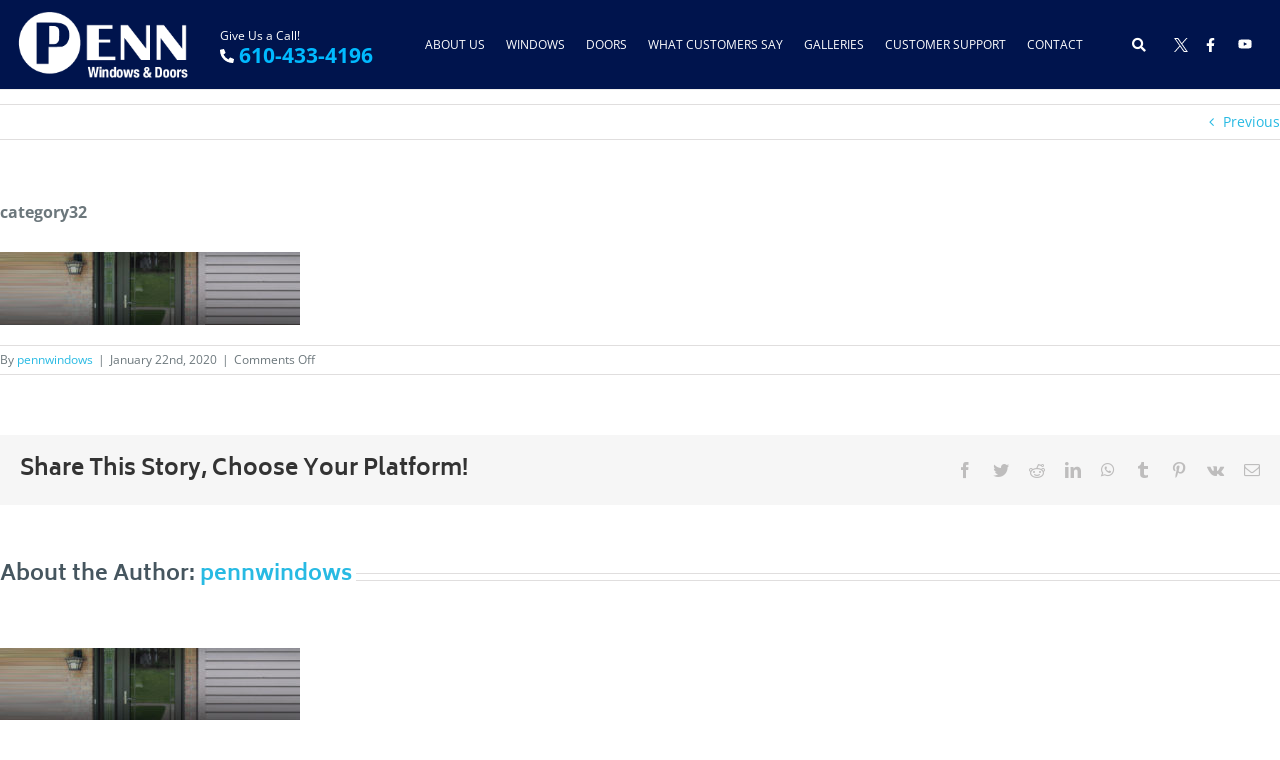

--- FILE ---
content_type: text/css; charset=UTF-8
request_url: https://pennwindows.com/wp-content/themes/Avada-Child-Theme/style.css?ver=6.8.3
body_size: 11834
content:
/*
Theme Name: Avada Child
Description: Child theme for Avada theme
Author: ThemeFusion
Author URI: https://theme-fusion.com
Template: Avada
Version: 1.0.0
Text Domain:  Avada
*/

/************************************************
 Variables
************************************************/
:root {
  --copy: #2b2e2f;
  --gray: #adb6bd;
  --gray-blue: #3a4a58;
  --lt-gray: #e8e8e8;
  --med-gray: #8996a0;

  --background-color: #ffffff;
  --link-color: #00baff;
  --link-hover: #0095cc;

  --primary-color: #00144d;
  --secondary-color: #0067a8;
  --tertiary-color: #1f98c4;
  --quaternary-color: #23c5dd;

  --accent-color: #00baff;

  --base-font: 18px;
  --font-xs: 12px;
  --font-sm: 14px;
  --font-md: 16px;
  --font-lg: 21px;
  --font-xl: 24px;
  --font-2x: 32px;
  --font-3x: 42px;
  --font-4x: 52px;
/* 
  --font-family: 'Poppins', sans-serif;
  --font-secondary: 'Poppins', sans-serif; */
}

/************************************************
 HTML Elements
************************************************/
body {
	position: relative;
}

p {
	font-size: var(--base-font);
	line-height: 1.2;
	margin: 0 0 1.5em 0;
}

ul.two-column {
	-webkit-column-count: 2;
	-moz-column-count: 2;
	column-count: 2;
	-webkit-column-gap: 40px;
	column-gap: 40px;
	-moz-column-gap: 40px;
	list-style: none;
	margin: 0;
	padding: 0;
}

ul.three-column {
	-webkit-column-count: 3;
	-moz-column-count: 3;
	column-count: 3;
	-webkit-column-gap: 40px;
	column-gap: 40px;
	-moz-column-gap: 40px;
	list-style: none;
	margin: 0;
	padding: 0;
}

ul.two-column li,
ul.three-column li {
	-webkit-column-break-inside: avoid;
	page-break-inside: avoid;
	break-inside: avoid;
	margin: 0 0 1em 0;
}

/************************************************
 Accordion
************************************************/
.accordion {
  padding: 2em 0;
}

.accordion-item {
  clear: both;
  margin-bottom: .5em;
}

.accordion__title {
	border-bottom: 1px solid #eee;
	cursor: pointer;
	font-size: 16px;
	font-weight: bold;
	padding: 1em 4em 1em 0;
	position: relative;
}

.accordion__title span {
	background-image: url(images/plus-regular.svg);
	background-repeat: no-repeat;
	cursor: pointer;
	display: inline-block;
	-webkit-filter: brightness(0) saturate(100%) invert(54%) sepia(75%) saturate(2852%) hue-rotate(166deg) brightness(104%) contrast(110%);
    filter: brightness(0) saturate(100%) invert(54%) sepia(75%) saturate(2852%) hue-rotate(166deg) brightness(104%) contrast(110%);
	height: 21px;
	position: absolute;
	right: 20px;
	top: 20px;
	width: 21px;
}

.accordion__title.is-open span {
	-webkit-filter: brightness(0) saturate(100%);
    filter: brightness(0) saturate(100%);
}


.accordion__title,
.accordion__title.is-open,
.accordion__content {
	color: var(--copy);
}

.accordion__title.is-open span {
	background-image: url(images/minus-regular.svg);
	background-repeat: no-repeat;
	cursor: pointer;
	display: inline-block;
	height: 21px;
	position: absolute;
	right: 20px;
	top: 20px;
	width: 21px;
}

.accordion__content { 
	display: none;
	overflow: hidden;
	padding: 2em 0; 
}

.accordion .columns {
	margin: 0 0 2em 0;
}

.accordion h2 {
	color: var(--quaternary-color);
	font-size: var(--font-2x);
}

.page-template-windows .accordion__title {
	font-size: var(--font-xl);
    font-weight: 300;
    line-height: 1;
}

.page-template-windows .accordion__title.has-logo span,
.page-template-windows .accordion__title.has-logo .accordion__title.is-open span {
	top: 35px;
	
}

.page-template-windows .accordion__title span,
.page-template-windows .accordion__title .accordion__title.is-open span {
	top: 25px;
	
}

.page-template-windows .accordion__title img.accordion__logo {
	height: 35px;
    margin: 0 .5em 0 0;
    vertical-align: bottom;
}

.page-template-windows .accordion-item {
    margin-bottom: 1em;
}

/****************************************
 Back To Top
****************************************/
.backtotop a {
    bottom: 0;
    display: inline-block;
    position: fixed;
    right: 15px;
    z-index: 1000;
	background-color: var(--primary-color);
	padding: .5em .5em 0em .5em;
}

.backtotop a:before {
    background-image:url(images/chevron-up-solid.svg);
    content:"";
    display: inline-block;
    height: 18px;
    width: 18px;
    background-repeat: no-repeat;
    -webkit-filter: invert(100%) sepia(0%) saturate(7430%) hue-rotate(329deg) brightness(107%) contrast(107%);
    filter: invert(100%) sepia(0%) saturate(7430%) hue-rotate(329deg) brightness(107%) contrast(107%);
    text-align: center;
    z-index: 1001;
}

/****************************************
 Blogs
****************************************/
.blog-item {
	border-bottom: 1px solid #eee;
    margin: 0 0 2em 0;
    padding: 0 0 1em 0;
}

a.learn-more,
.blog-item a.learn-more {
	color: #fff;
	font-weight: 600;
}

a.learn-more:after,
.blog-item a.learn-more:after,
.blog-item:hover a.learn-more:after {
	background-image: url(images/arrow-right-solid.svg);
	background-repeat: no-repeat;
	content: "";
	display: inline-block;
    height: var(--font-md);
	width: var(--font-md);
	vertical-align: middle;
}

a.learn-more:after,
.blog-item a.learn-more:after {
	-webkit-filter: invert(35%) sepia(13%) saturate(5296%) hue-rotate(330deg) brightness(99%) contrast(90%);
    filter: invert(35%) sepia(13%) saturate(5296%) hue-rotate(330deg) brightness(99%) contrast(90%);
	margin: 0 0 0 .5em;
}

a.learn-more,
.blog-item a.learn-more {
	color: var(--secondary-color);
}

.blog-item .date p.day,
.single-post .date p.day {
    font-size: var(--font-3x);
    font-weight: 600;
    line-height: .7;
}

.blog-item .date p.year,
.single-post .date p.year {
	font-size: var(--font-sm);
}

.blog-item .date {
	-ms-flex-preferred-size: 10%;
    flex-basis: 10%;
	font-size: var(--font-sm);
    border-right: 1px solid #eee;
	text-align: center;
}

.blog-item h3 {
	margin: 0;
}

.blog-item h3 a {
	color: #000;
	font-size: var(--font-xl);
	line-height: 1.2;
}

.blog-item .content p {
	font-size: var(--font-md);
	margin: 1em 0;
} 

.blog-item .media {
	line-height: 0;
	overflow: hidden;
}

.blog-item .media a,
.blog-item img {
	width: 100%;
}

.blog-item img {
	height: 250px;
	-o-object-fit: cover;
	object-fit: cover;
	-webkit-transition: all .2s ease-in-out;
    -o-transition: all .2s ease-in-out;
    transition: all .2s ease-in-out;
}

.blog-item:hover img {
	-webkit-transform: scale(1.1);
    -ms-transform: scale(1.1);
    transform: scale(1.1);
}

.home .blog-item .content,
.archive .blog-item .content {
	-ms-flex-preferred-size: 80%;
    flex-basis: 80%;
}

.page-template-blog-template-page .blog-item .content,
.page-template-blog-template-page .blog-item h2 {
	margin: 0 0 1em 0;
}

.blogs--related {
	padding: 2em 0;
}

.blogs--related h2 {
	font-size: var(--font-2x);
    text-transform: uppercase;
}

.blog-item--related {
	position: relative;
	border: none;
}

.blog-item--related .content {
    background-color: #fff;
    margin: -50px auto 0 auto;
    padding: 2em;
    position: relative;
    width: 80%;
    z-index: 100;
}

.blog-item--related .content,
.single .blog-item--related .blog__meta {
	text-align: left;
}

.blog-item--related img {
	-o-object-fit: cover;
	object-fit: cover;
	width: 100%;
}

.blog-item--related .content h2 {
    font-size: var(--font-lg);
	font-weight: 600;
    line-height: 1.2;
}

.blog-item--related .content h2 a {
	color: #000;
}

/****************************************
 Breadcrumbs
****************************************/
.breadcrumbs {
	margin: 0.5em 0 0 0;
	position: relative;
	text-align: left;
	text-transform: uppercase;
	z-index: 100;
}

.breadcrumbs p.inner {
    margin: 0;
}

.breadcrumbs a {
  color: var(--quaternary-color);
  margin: 0 0.5em 0 0;
}

.breadcrumbs span span span a {
  margin: 0 0.5em;
}

.breadcrumbs .breadcrumb_last,
.breadcrumbs-inner {
	color: #fff;;
}

.breadcrumbs .breadcrumb_last {
  	margin: 0 0 0 .5em ;
}

.breadcrumbs-inner {
	font-size: var(--font-sm);
	margin: 0 0 .5em 0;
}

/****************************************
 Buttons
****************************************/
button,
input[type=button],
input[type=reset],
input[type=submit] {
	border: none;
	border-radius: 0;
	background-color: var(--link-color);
	color: #fff;
	font-family: var(--font-family);
	font-size: 14px;
	line-height: 1.5;
	padding: 15px;
	white-space: pre-line;
	width: 100%;
}

button:hover,
input[type=button]:hover,
input[type=reset]:hover,
input[type=submit]:hover {
  	background-color: var(--link-hover);
}

button:active, button:focus,
input[type=button]:active,
input[type=button]:focus,
input[type=reset]:active,
input[type=reset]:focus,
input[type=submit]:active,
input[type=submit]:focus {
  	background-color: var(--link-hover);
}

a.button,
.button {
	border-radius: 0;
	display: inline-block;
	font-size: var(--font-md);
	font-weight: 600;
	line-height: normal;
    padding: 0.75em 2em;
	text-align: center;
	text-decoration: none;
	white-space: pre-wrap;
}

a.button--small,
.button--small {
	font-size: var(--font-sm);
	padding: .5em 1em;
}

a.button--large,
.button--large {
	font-size: var(--font-lg);
	padding: 1em 3em;
}

a.button--accent-color,
.button--accent-color {
	background-color: var(--accent-color);
	color: #fff;
}

a.button--accent-color:hover,
.button--accent-color:hover {
	background-color: var(--copy);
	color: #fff;
}

a.button--secondary-color,
.button--secondary-color {
	background-color: var(--secondary-color);
	color: #fff;
}

a.button--secondary-color:hover,
.button--secondary-color:hover {
	background-color: var(--primary-color);
	color: #fff;
}

a.button--transparent,
.button--transparent {
	background-color: transparent;
	border: 2px solid var(--accent-color);
	border-radius: 30px;
	color: var(--accent-color);
}

a.button--transparent:hover,
.button--transparent:hover {
	background-color: var(--accent-color);
	color: #fff;;
}

/****************************************
 Colors
****************************************/
.bg-color--accent {
	background-color: var(--accent-color);
}

.bg-color--primary {
	background-color: var(--primary-color);
}

.bg-color--secondary {
	background-color: var(--secondary-color);
}

.bg-color--tertiary {
	background-color: var(--tertiary-color);
}

.bg-color--quaternary {
	background-color: var(--quaternary-color);
}

.bg-color--accent
.bg-color--primary,
.bg-color--secondary,
.bg-color--tertiary,
.bg-color--quaternary {
	color: #fff;
}


.text-primary,
.text-color--accent {
	color: var(--accent-color) !important;
}

.text-color--primary {
	color: var(--primary-color);
}

.text-color--secondary {
	color: var(--secondary-color);
}

.text-color--tertiary {
	color: var(--tertiary-color);
}

.text-color--quaternary {
	color: var(--quaternary-color);
}

.text-color--copy {
	color: var(--copy);
}

/****************************************
 Columns
****************************************/
.columns {
	display: -webkit-box;
	display: -ms-flexbox;
	display: flex;
	-ms-flex-wrap: wrap;
	flex-wrap: wrap;
	-webkit-box-pack: justify;
	-ms-flex-pack: justify;
	justify-content: space-between;
}

.columns--vertical-center {
	-webkit-box-align: center;
    -ms-flex-align: center;
    align-items: center;
}

.columns--vertical-bottom {
	-webkit-box-align: end;
    -ms-flex-align: end;
    align-items: flex-end;
}

.columns--flex-start {
	-webkit-box-pack: start;
    -ms-flex-pack: start;
    justify-content: flex-start;
}

.columns--flex-end {
	-webkit-box-pack: end;
    -ms-flex-pack: end;
    justify-content: flex-end;
}

.column-half {
	-ms-flex-preferred-size: 48%;
	flex-basis: 48%;
}

.column-thirds {
	-ms-flex-preferred-size: 32%;
	flex-basis: 32%;
}

.column-fourths {
	-ms-flex-preferred-size: 23%;
	flex-basis: 23%;
}

.column-three-fourths {
	-ms-flex-preferred-size: 74%;
	flex-basis: 74%;
}

.column-two-thirds {
	-ms-flex-preferred-size: 66%;
	flex-basis: 66%;
}

.column-ten {
	-ms-flex-preferred-size: 10%;
	flex-basis: 10%;
}

.column-ninety {
	-ms-flex-preferred-size: 90%;
	flex-basis: 90%;
}

/****************************************
 Columns-Grid
****************************************/
.columns--grid-half,
.columns--grid-thirds,
.columns--grid-fourths,
.columns--grid-fifths,
.columns--grid-six {
	display: -ms-grid;
    display: grid;
}

.columns--grid-half {
    -ms-grid-columns: (48% [col-start])[2];
    grid-template-columns: repeat(2, 48% [col-start]);
}

.columns--grid-thirds {
    -ms-grid-columns: (32% [col-start])[3];
    grid-template-columns: repeat(3, 32% [col-start]);
}

.columns--grid-fourths {
    -ms-grid-columns: (24% [col-start])[4];
    grid-template-columns: repeat(4, 24% [col-start]);
}

.columns--grid-fifths {
    -ms-grid-columns: (18% [col-start])[5];
    grid-template-columns: repeat(5, 18% [col-start]);
}

.columns--grid-six {
    -ms-grid-columns: (15% [col-start])[6];
    grid-template-columns: repeat(6, 15% [col-start]);
}

/****************************************
 Comments
****************************************/
.comment-content a {
  	word-wrap: break-word;
}

.bypostauthor {
  	display: block;
}

/****************************************
 Display
****************************************/
.is-hidden {
	display: none !important;
}

.is-visible {
    display: block !important;
}

/****************************************
 Fields & Forms
****************************************/
input[type=text],
input[type=email],
input[type=url],
input[type=password],
input[type=search],
input[type=number],
input[type=tel],
input[type=range],
input[type=date],
input[type=month],
input[type=week],
input[type=time],
input[type=datetime],
input[type=datetime-local],
input[type=color],
textarea {
	background-color: transparent !important;
	border: none !important;
	border-bottom: 1px solid var(--copy) !important;
	border-radius: 0 !important;
	color: #000 !important;
	font-family: var(--font-family);
	font-size: var(--base-font) !important;
	padding: 15px !important;
	text-align: left !important;
	max-width: 100%;
}

input[type=text]:focus,
input[type=email]:focus,
input[type=url]:focus,
input[type=password]:focus,
input[type=search]:focus,
input[type=number]:focus,
input[type=tel]:focus,
input[type=range]:focus,
input[type=date]:focus,
input[type=month]:focus,
input[type=week]:focus,
input[type=time]:focus,
input[type=datetime]:focus,
input[type=datetime-local]:focus,
input[type=color]:focus,
textarea:focus {
	color: var(--copy) !important;
}

textarea {
  width: 100%;
}

::-webkit-input-placeholder {
    color: var(--copy);
	font-size: var(--font-md);
}
:-ms-input-placeholder {
    color: var(--copy);
	font-size: var(--font-md);
}
::-ms-input-placeholder {
    color: var(--copy);
	font-size: var(--font-md);
}
::placeholder {
    color: var(--copy);
	font-size: var(--font-md);
}

.gform_wrapper .gform_footer {
  margin: 0 !important;
  padding: 0 !important;
}

.gform_footer .gform_button {
	background-color: var(--accent-color) !important;
    color: #fff !important;
    font-size: var(--font-sm) !important;
    margin: 1em 0 0 0 !important;
    padding: .75em 3em !important;
    text-transform: capitalize !important;
    width: auto;
}

.gform_footer .gform_button:hover, .gform_footer .gform_button:focus { 
  background-color: var(--primary-color) !important;
  color: #fff !important;
}

.gform_wrapper label.gfield_label, .gform_wrapper legend.gfield_label {
    font-weight: 300 !important;
    font-size: var(--font-sm) !important;
}

.gform_wrapper .ginput_complex .ginput_right .gravity-select-parent select, 
.gform_wrapper .gravity-select-parent .ginput_complex select, 
.gform_wrapper .gravity-select-parent select,
.gform_wrapper.gravity-theme .gfield input.large, 
.gform_wrapper.gravity-theme .gfield select.large {
    width: 100%;
    border: none;
    border-bottom: 1px solid #000;
}

.section--contact .gform_wrapper .gfield .gravity-select-parent select, 
.section--contact .gform_wrapper .gfield select {
    background-color: transparent;
}

.section--contact .gform_wrapper.gravity-theme .gfield textarea.large {
    height: 0;
    min-height: 50px;
}

select#input_1_6_4 option {
    display: none !important;
}

select#input_1_6_4 option[value*="Pennsylvania"] {
    display: block !important;
}

/****************************************
 Glide
****************************************/
.glide__arrows {
    position: absolute;
    top: 50%;
    transform: translateY(-50%);
	width: 100%;
    z-index: 100;
}

.glide__arrow--left,
.glide__arrow--right {
	position: absolute;
    top: 50%;
    transform: translateY(-50%);
    width: auto;
}

.glide__arrow--left:before,
.glide__arrow--right:before {
	background-repeat: no-repeat;
	content: "";
	display: inline-block;
	-webkit-filter: brightness(0) saturate(100%) invert(100%) sepia(0%) saturate(2%) hue-rotate(279deg) brightness(105%) contrast(101%);
    filter: brightness(0) saturate(100%) invert(100%) sepia(0%) saturate(2%) hue-rotate(279deg) brightness(105%) contrast(101%);
	height: 21px;
	width: 21px;
	vertical-align: middle;
}

.glide__arrow--left {
    left: 10px;
}

.glide__arrow--left:before {
	background-image: url(images/arrow-left-sharp-light.svg);
}

.glide__arrow--right {
    right: 10px;
}

.glide__arrow--right:before {
	background-image: url(images/arrow-right-sharp-light.svg);
}

.hero .glide__slide .content h1 {
	font-size: var(--font-3x);
	font-weight: 600;
	padding: 0 1em;
}

/****************************************
 Grid
****************************************/
.grid {
	-webkit-column-gap: 1em;
	-moz-column-gap: 1em;
	column-gap: 1em;
	-webkit-column-count: 3;
	-moz-column-count: 3;
	column-count: 3;
	-webkit-column-fill: balance;
    -moz-column-fill: balance;
    column-fill: balance;
}

.section--reviews-grid .grid {
	-webkit-column-gap: 2em;
	-moz-column-gap: 2em;
	column-gap: 2em;
}

.grid-item {
	-webkit-column-break-inside: avoid;
	margin: 0 0 1em 0;
	page-break-inside: avoid;
	break-inside: avoid;
}

.grid-item .inner,
.grid-items .inner {
	padding: 1em 0;
}

.grid-item a,
.grid-items a {
	display: block;
}

.grid-item p,
.grid-item--image p,
.grid-item--video p {
	color: #000;
	font-size: var(--font-md);
	margin: 0;
}

.grid-item p.title,
.grid-item--image p.title,
.grid-item--video p.title {
	font-size: var(--font-md);
  	font-weight: 600;
	margin: 0 0 .25em 0;
}
  
.grid__pagination {
	border-top: 1px solid #ccc;
	display: block;
	margin: 2em 0;
	padding: 1em 0 0 0;
	text-align: center;
}
  
.grid__pagination.hidden {
  	display: none;
}
  
.grid__pagination span.page-numbers.current {
	background-color: var(--link-color);
	color: #fff;
	display: inline-block;
	font-size: 14px;
	padding: 5px 18px;
}
  
.grid__pagination a.page-numbers {
	color: #000 !important;
	display: inline-block;
	font-size: 14px;
	padding: 5px 18px;
	position: relative;
	text-align: center;
	text-decoration: none;
	text-transform: uppercase;
}
  
.grid__pagination a.page-numbers:hover, 
.grid__pagination a.page-numbers:focus {
	background-color: var(--link-hover);
	color: #fff !important;
	text-decoration: none;
}

.grid-item--image,
.grid-item--video {
	background-color: #eee;
    margin: 0 0 .5em 0;
}

.grid-item--image .content,
.grid-item--video .content {
	padding: 1em;
}

.grid-item--image.column-thirds img {
    height: 205px;
    -o-object-fit: cover;
    object-fit: cover;
    width: 100%;
}

/****************************************
 Hero
****************************************/
.hero {
	min-height: 400px;
}

.hero h1 {
	color: #fff;
	padding: 0 2em 0 0;
	text-shadow: 1px 0 8px #333;
}

.hero,
.hero--internal {
	background-color: #eee;
	background-repeat: no-repeat;
	background-size: cover;
	position: relative;
}

.hero--internal {
  	background-position: 50% 50%;
	padding: 3em;
}

.hero--internal:before {
	background-color: var(--primary-color);
	bottom: 0;
	content: "";
	display: block;
	left: 0;
	position: absolute;
	opacity: .6;
	right: 0;
	top: 0;
	width: 100%;
	z-index: 2;
}

.hero .columns {
  	min-height: 600px;
}

.hero--internal,
.hero--internal .hero__inner {
  	min-height: 300px;
}

.hero--internal.columns {
	-webkit-box-pack: start;
    -ms-flex-pack: start;
    justify-content: flex-start;
}

.hero--internal h1 {
	color: #fff;
	font-family: var(--font-secondary);
	font-size: 1em;
	font-weight: 400;
	line-height: 1;
	margin: 0;
	padding: 0;
	position: relative;
	text-transform: uppercase;
	z-index: 3;
}

.hero.is-desktop {
	display: block;
}

.hero.is-mobile {
	display: none;
}

.hero.is-mobile .item {
	padding: 1em 0;
}

.hero.is-desktop .glide__slide:before,
.hero.is-mobile .glide__slide:before {
	background-color: #000;
	bottom: 0;
	content: "";
	display: block;
	left: 0;
	position: absolute;
	opacity: .10;
	right: 0;
	top: 0;
	width: 100%;
	z-index: 2;
}

.home .hero.is-desktop .glide__slide,
.home .hero.is-desktop .glide__slide .inner,
.hero,
.hero .inner,
.hero .columns {
	min-height: 600px;
}

.hero ul.glide__slides {
	list-style: none;
    margin: 0;
    padding: 0;
}

.hero li.glide__slide {
	background-position: 50%;
    background-size: cover;
    background-repeat: no-repeat;
}

.hero.is-mobile .inner {
	-webkit-box-align: end;
    -ms-flex-align: end;
    align-items: end;
    display: -webkit-box;
    display: -ms-flexbox;
    display: flex;
	position: relative;
    z-index: 10;
}

.hero.is-mobile,
.hero.is-mobile .glide__slide,
.hero.is-mobile .inner {
	min-height: 350px;
    width: 100%;
}

.hero.is-mobile .glide__slide {
	background-repeat: no-repeat;
	background-position: center;
	background-size: cover;
	height: 350px;
	width: 100%;
}

.hero--internal.is-product {
    background-color: #f8f8f8;
    margin: 0 0 1em 0;
    padding: 0;
}

.hero--internal.is-product .column-half {
    -ms-flex-preferred-size: 50%;
    flex-basis: 50%;
	width: 50%;
}

.hero--internal.is-product .column-half.content .inner {
	padding: 2em;
}

.hero--internal.is-product img {
	height: 600px;
    -o-object-fit: cover;
    object-fit: cover;
    width: 100%;
}

.hero--internal.is-product .product-subcategory {
	font-weight: 600;
	margin: 0;
}

.hero--internal.is-product h1.product-title {
	color: var(--copy);
	font-size: var(--font-2x);
	line-height: 1.2;
	margin: 1em 0;
	text-transform: capitalize;
}

.hero--internal.is-product:before {
	display: none;
}

.hero--internal.is-product .ctas {
	display: block;
	margin: 2em 0 0 0;
}

.hero--internal.is-product .columns.is-gallery {
	-ms-flex-wrap: nowrap;
    flex-wrap: nowrap;
}

.hero--internal.is-product img.fusion-main-image-thumb, .hero--internal.is-product .flex-control-thumbs img {
    height: 75px;
    -o-object-fit: cover;
    object-fit: cover;
    width: 100%;
}

.hero--internal.is-product .fusion-flexslider {
    display: flex;
    overflow-x: auto;
    white-space: nowrap;
    width: 100%;
}

.hero--internal.is-product .fusion-flexslider .slides img {
    margin-right: 10px;
    width: auto;
    height: auto;
    max-height: 100px; 
}

.hero--internal.is-product .fusion-flexslider .slides li {
    display: inline-block;
    width: auto;
}

.hero--internal.is-product .fusion-flexslider .flex-control-nav, 
.hero--internal.is-product .fusion-flexslider .flex-direction-nav {
    display: none;
}

.hero--internal.is-product .avada-product-gallery {
	display: -webkit-box;
    display: -ms-flexbox;
    display: flex;
    -ms-flex-wrap: wrap;
    flex-wrap: wrap;
}

.hero--internal.is-product .woocommerce-product-gallery .flex-control-thumbs {
	margin: 5px 0 0
}

.hero--internal.is-product .woocommerce-product-gallery__wrapper {
	width: 100%;
}

.hero--internal.is-product .avada-product-gallery .flex-control-thumbs {
	gap: 2px;
}

/****************************************
 Infinite Scroll
****************************************/
/* Globally hidden elements when Infinite Scroll is supported and in use. */
.infinite-scroll .posts-navigation,
.infinite-scroll.neverending .site-footer {
  /* Theme Footer (when set to scrolling) */
  	display: none;
}

/* When Infinite Scroll has reached its end we need to re-display elements that were hidden (via .neverending) before. */
.infinity-end.neverending .site-footer {
  	display: block;
}

/****************************************
 Layout Constrain
****************************************/
.l-constrain {
	margin-left: auto;
	margin-right: auto;
	max-width: 1400px;
	padding-left: 1em;
	padding-right: 1em;
}

.l-constrain--wide {
	margin-left: auto;
	margin-right: auto;
	max-width: 1800px;
	padding-left: 1em;
	padding-right: 1em;
}

/****************************************
 Links
****************************************/
a {
	color: var(--link-color);
	text-decoration: none;
}

a:hover, a:focus, a:active {
    color: var(--link-hover);
}

a:hover, a:active, a:focus {
    outline: 0;
}

a.is-pdf:after {
	background-image: url(images/file-pdf-solid.svg);
	background-repeat: no-repeat;
    content: "";
	display: inline-block;
	-webkit-filter: invert(18%) sepia(87%) saturate(7180%) hue-rotate(358deg) brightness(106%) contrast(111%);
    filter: invert(18%) sepia(87%) saturate(7180%) hue-rotate(358deg) brightness(106%) contrast(111%);
	height: 18px;
	margin: 0 0 0 .5em;
	width: 18px;
	vertical-align: middle;
}

a.disabled {
	color: #ccc;
	pointer-events: none;
}

/****************************************
 Media
****************************************/
.page-content .wp-smiley,
.entry-content .wp-smiley,
.comment-content .wp-smiley {
	border: none;
	margin-bottom: 0;
	margin-top: 0;
	padding: 0;
}

/* Make sure embeds and iframes fit their containers. */
embed,
iframe,
object {
  	max-width: 100%;
}

/* Make sure logo link wraps around logo image. */
.custom-logo-link {
  	display: inline-block;
}


/****************************************
 Menus
****************************************/
.main-navigation {
	font-family: var(--font-family);
    font-size: var(--font-xs);
}

.main-navigation ul {
	display: block;
	list-style: none;
	margin: 0;
	padding-left: 0;
}

.main-navigation ul ul {
	background-color: #fff;
	box-shadow: 0 3px 3px rgba(0, 0, 0, 0.2);
	color: var(--primary-color);
	float: left;
	position: absolute;
	top: 100%;
	left: -999em;
	z-index: 99999;
}

.main-navigation ul ul ul {
	left: -999em;
	top: 0;
}

.main-navigation ul ul li:hover > ul, 
.main-navigation ul ul li.focus > ul {
  	left: 100%;
}

.main-navigation ul ul a {
  	width: 200px;
}

.main-navigation ul ul :hover > a,
.main-navigation ul ul .focus > a {
  	display: block;
}

.main-navigation ul li:hover > ul,
.main-navigation ul li.focus > ul {
  	left: auto;
}

.main-navigation li {
	display: inline-block;
	margin: 0 0 0 1.5em;
	position: relative;
	vertical-align: middle;
}

.main-navigation li:first-child {
  	margin: 0;
}

.main-navigation.main-navigation--footer li {
	display: block;
	margin: 0;
}

.main-navigation ul.sub-menu li {
	border-bottom: 1px solid #eee;
	line-height: 1.2;
	margin: 0;
}

.main-navigation ul.sub-menu li:last-child {
	border: none;
}

.main-navigation ul.sub-menu li a {
	background-color: transparent;
	color: var(--primary-color);
	font-size: var(--font-sm);
	padding: 1em;
	text-transform: capitalize;
}

.main-navigation ul.sub-menu li a:hover,
.main-navigation ul.sub-menu li a:focus {
	background-color: var(--link-hover);
	color: #fff;
}

.main-navigation.main-navigation--footer a {
	text-transform: none;
}

.main-navigation a {
	color: #fff;
    display: block;
    font-weight: 400;
	padding: 1em 0;
    text-decoration: none;
    text-transform: uppercase;
}

.main-navigation a:hover,
.main-navigation a:focus,
.main-navigation li.current-menu-item a {
  	color: var(--accent-color);
}

/* Small menu. */
.menu-toggle,
.main-navigation.toggled ul {
  	display: block;
}

.menu-toggle {
  	display: none;
}

.main-navigation ul {
  	display: block;
}

.site-main .comment-navigation,
.site-main .posts-navigation,
.site-main .post-navigation {
	margin: 0 0 1.5em;
	overflow: hidden;
}

.comment-navigation .nav-previous,
.posts-navigation .nav-previous,
.post-navigation .nav-previous {
	float: left;
	width: 50%;
}

.comment-navigation .nav-next,
.posts-navigation .nav-next,
.post-navigation .nav-next {
	float: right;
	text-align: right;
	width: 50%;
}

.fusion-custom-menu-item.fusion-main-menu-search {
	display: none;
}

/****************************************
 Message Bar
****************************************/
.message-bar {
	background-color: var(--lt-gray);
	font-size: var(--font-sm);
	padding: 1em;
	text-align: left;
}

.message-bar p {
	display: inline-block;
	margin: 0 0 0 1em;;
	padding: 0;
}

.message-bar span.address {
  	margin-right: 2em;
}

.message-bar span.phone a {
	color: var(--copy);
	text-decoration: none;
}

.message-bar span.phone a:hover {
  	color: var(--accent-color);
}

/****************************************
 Mobile Menu
****************************************/
.hamburger {
  	display: none;
}

.mobile-menu ul {
	margin: 0;
	padding: 0;
}

.mobile-menu ul li {
	border-bottom: 1px solid #06195b;
	display: block;
}

.mobile-menu ul li a {
	background-color: var(--primary-color);
	padding: 1em;
}

.mobile-menu ul li.menu-item-has-children a:after {
	background-image: url(images/plus-regular.svg);
	background-repeat: no-repeat;
	content: "";
	display: inline-block;
	-webkit-filter: invert(1);
	float: right;
	filter: invert(1);
	height: 18px;
	margin: 0 0 0 .5em;
	width: 18px;
	vertical-align: middle;
}

.mobile-menu ul li.menu-item-has-children a.is-open:after {
	background-image: url(images/minus-regular.svg);
}

.mobile-menu ul li.menu-item-has-children ul.sub-menu li a {
  	background-color: #fff;
}

.mobile-menu ul li.menu-item-has-children ul.sub-menu li a:hover,
.mobile-menu ul li.menu-item-has-children ul.sub-menu li a:focus {
  	background-color: #000;
	color: #fff;
}

.mobile-menu ul li.menu-item-has-children ul.sub-menu li a:after {
  	display: none;
}


.site-menu {
    background-color: transparent;
    display: inline-block;
	margin: 0 0 0 auto;
    min-height: auto;
    line-height: 1;
}

.site-menu--mobile {
	-webkit-animation: slideInRight .7s;
    animation: slideInRight .7s;
	background-color: var(--primary-color);
	display: none;
	max-height: calc(100% - 50px);
	min-height: 100%;
	overflow-y: auto;
	padding: 0;
	position: fixed;
	right: 0;
	text-align: left;
	top: 0;
	width: 100%;
	z-index: 99999999;
}

.site-menu--mobile a {
	color: #fff;
	display: block;
}

.site-menu--mobile a:hover {
	background-color: #000;
	color: #fff;
}

.site-menu--mobile ul.sub-menu {
	background-color: #fff;
	display: none;
}

.site-menu--mobile ul.sub-menu li {
	border: none;
}

.site-menu--mobile ul.sub-menu li a {
	border-bottom: 1px solid var(--lt-gray);
	color: var(--primary-color);
	padding: 1em;
}

.site-menu--mobile ul.sub-menu li a:hover,
.site-menu--mobile ul.sub-menu li a:focus {
	border-bottom: 1px solid var(--gray);
	background-color: var(--gray);
	color: #000;
}

.site-menu__close {
	background-color: var(--primary-color);
	border-bottom: 1px solid #06195b;
	padding: 1em;
	text-align: left;
}

.site-menu__close .fas.fa-times-circle {
	color: #fff;
	font-size: var(--font-xl);
}

/****************************************
 Owl Carousel
****************************************/
.owl-carousel button.owl-prev div {
	float: left;
}

.owl-carousel button.owl-next div {
	float: right;
}

.owl-carousel .owl-nav button.owl-prev, 
.owl-carousel .owl-nav button.owl-next,
.owl-carousel button.owl-dot {
	outline: none;
}

/****************************************
 Page
****************************************/
.page__content {
  	padding: 2em 0 4em 0;
}

.page__title h1 {
	font-size: var(--font-2x);
	font-weight: 600;
	margin: 0;
	text-transform: uppercase;
}

.page__description {
	font-size: var(--font-lg);
	font-weight: 300;
	padding: 2em 0 1em 0;
	text-align: center;
}

.page__content ul {
	font-size: var(--base-font);
	font-weight: 300;
}

.page__content h2 {
  	color: var(--primary-color);
    font-weight: 300;
}

.page-template-windows .page__content {
	background-color: #f8f8f8;
}

.page-template-100-width  .section--contact .gform_wrapper .top_label .gfield_label,
.page-template-100-width  .section--contact .gform_wrapper.gravity-theme .ginput_complex label,
.page-template-100-width  .section--contact small,
.home .section--contact .gform_wrapper .top_label .gfield_label,
.home .section--contact .gform_wrapper.gravity-theme .ginput_complex label,
.home .section--contact small,
.page-template-tabbed-content .section--contact .gform_wrapper .top_label .gfield_label,
.page-template-tabbed-content .section--contact .gform_wrapper.gravity-theme .ginput_complex label,
.page-template-tabbed-content .section--contact small,
.page-template-windows .section--contact .gform_wrapper .top_label .gfield_label,
.page-template-windows .section--contact .gform_wrapper.gravity-theme .ginput_complex label,
.page-template-windows .section--contact small {
	color: var(--copy);
}
 
.page-template-100-width .section--contact .button.button--accent-color,
.page-template-100-width .section--contact .button.button--accent-color:hover,
.page-template-100-width .section--contact .button.button--accent-color:focus,
.home .section--contact .button.button--accent-color,
.home .section--contact .button.button--accent-color:hover,
.home .section--contact .button.button--accent-color:focus,
.page-template-tabbed-content .section--contact .button.button--accent-color,
.page-template-tabbed-content .section--contact .button.button--accent-color:hover,
.page-template-tabbed-content .section--contact .button.button--accent-color:focus,
.page-template-windows .section--contact .button.button--accent-color,
.page-template-windows .section--contact .button.button--accent-color:hover,
.page-template-windows .section--contact .button.button--accent-color:focus {
	color: #fff !important;
}

.page-template-grid-template-page .grid-item img {
	height: 300px;
	-o-object-fit: cover;
    object-fit: cover;
    width: 100%;
}

.page-template-reviews .section--testimonials {
	display: none;
}

.page-template-portfolio .grid__pagination {
	display: none;
}

/****************************************
 Pip Nav
****************************************/
a.page-numbers {
	display: inline-block;
}

ul.page-numbers,
a.page-numbers {
	line-height: normal;
}

.pagination,
.pip-nav {
	grid-column: 1 / -1;
	margin: 2em auto;
    text-align: center;
	width: 100%;
}

.pip-nav ul {
	margin-left: 0;
	text-align: center;
}

.pip-nav ul li {
	display: inline-block;
	list-style: none;
	padding: 0;
}

.pip-nav ul li:before {
  	display: none;
}

.pip-nav ul li.current,
.woocommerce nav.woocommerce-pagination ul li span.current,
.pip-nav ul li a,
.woocommerce nav.woocommerce-pagination ul li a,
.woocommerce nav.woocommerce-pagination ul li span,
a.page-numbers,
.page-numbers.current {
	font-size: var(--font-sm);
	padding: 0.5em 1.5em;
}

.pip-nav ul li.current,
.woocommerce nav.woocommerce-pagination ul li span.current,
.page-numbers.current {
	background-color: var(--primary-color);
	color: #fff;
}

.pip-nav ul li a,
.woocommerce nav.woocommerce-pagination ul li a,
.woocommerce nav.woocommerce-pagination ul li span,
a.page-numbers {
	color: var(--copy);
	display: inline-block;
	position: relative;
	text-align: center;
	text-decoration: none;
	text-transform: uppercase;
}

.pip-nav ul li a:hover,
.pip-nav ul li a:focus,
.woocommerce nav.woocommerce-pagination ul li a:focus,
.woocommerce nav.woocommerce-pagination ul li a:hover,
a.page-numbers:hover {
	background-color: var(--secondary-color);
	color: #fff;
	text-decoration: none;
}

.woocommerce nav.woocommerce-pagination ul,
.woocommerce nav.woocommerce-pagination ul li {
  	border: none;
}

/************************************
 Popup
************************************/
#popup-sp,
#popup-sp .inner {
	display: none;
}

#popup-sp {
	background-color: #00000075;
	bottom: 0;
	content: "";
	height: 100%;
    left: 0;
	position: absolute;
	right: 0;
    top: 0;
	width: 100%;
    z-index: 999999;
}

#popup-sp .inner {
	background-color: #eee;
	height: 500px;
    left: 50%;
	margin: 1em 0;
	max-height: 100%;
    overflow: scroll;
    padding: 2em;
	position: fixed;
    top: 50%;
    -webkit-transform: translate(-50%, -50%);
    transform: translate(-50%, -50%);
	width: 600px;
    z-index: 2147483647;
}

#popup-sp .button--close {
	background-color: #000;
    color: #fff;
    display: inline-block;
    padding: 0.5em;
    position: absolute;
    top: 0;
    right: 0;
    z-index: 999999;
}

#popup-sp .inner h2 a,
a#popup-sp__cta,
#popup-sp__cta a {
	display: inline-block;
}

#popup-sp .inner h2 {
	text-align: center;
}

.popup-sp__content input {
	margin: 0 0 1em 0;
}

/****************************************
 Prefooter
****************************************/
.pre-footer {
	background-color: var(--lt-gray);
	background-position: center center;
	background-repeat: no-repeat;
	background-size: cover;
	font-weight: 300;
	padding: 3em 0;
} 

/****************************************
 Posts and Pages
****************************************/
.sticky {
  	display: block;
}

.hentry {
  	margin: 0 0 1.5em;
}

.updated:not(.published) {
  	display: none;
}

.page-content,
.entry-content,
.entry-summary {
  	margin: 1.5em 0 0;
}

.page-links {
	clear: both;
	margin: 0 0 1.5em;
}

/****************************************
 Reviews
****************************************/
.review-item {
	margin: 0 auto;
    text-align: center;
    width: 60%;
}

.review-item .quote:before,
.review-item .quote:after,
.review-item .quote {
	font-size: var(--font-xl);
	font-style: italic;
}

.review-item .quote:before,
.review-item .quote:after {
	display: inline-block;
}

.review-item .quote:before {
	content: "\201F";
}

.review-item .quote:after {
	content: "\201D";
}

.review-item .description {
	font-size: var(--font-sm);
    line-height: 1.6;
}

.review__meta {
	padding: 2em 0;
}

.review__author {
	border-top: none;
    font-size: var(--base-font);
    font-weight: 600;
    padding: 1em 0;
}

.review__date {
	font-size: var(--font-sm);
}

span.star:before {
	background-image: url(images/star-sharp-solid.svg);
	background-repeat: no-repeat;
	content: "";
	display: inline-block;
	-webkit-filter: brightness(0) saturate(100%) invert(100%) sepia(41%) saturate(3206%) hue-rotate(306deg) brightness(89%) contrast(96%);
    filter: brightness(0) saturate(100%) invert(100%) sepia(41%) saturate(3206%) hue-rotate(306deg) brightness(89%) contrast(96%);
	height: 18px;
	width: 18px;
	vertical-align: middle;
}

.reviews__stars {
	font-size: var(--font-xs);
	margin: 2em 0;
}

.reviews__stars .media img {
	height: var(--font-sm);
}

.reviews-form {
	background-color: #fff;
    border-top: 3px solid var(--primary-color);
    box-shadow: 0px 3px 8px #00000050;
	display: none;
    margin: 0px 1em;
    padding: 2em;
    position: absolute;
    right: 160px;
    z-index: 100000;
    text-align: left;
}

.reviews-navigation.is-desktop {
	display: block;
}

.reviews-navigation.is-mobile {
	display: none;
}

.reviews-navigation {
	background-color: #f8f8f8;
    padding: 1em;
    text-align: center;
}

.reviews-navigation {
	position: relative;
}

.reviews-navigation ul {
	list-style: none;
    margin: 0;
    padding: 0;
}

.reviews-navigation li {
    display: inline-block;
    margin: 0 1em;
}

.reviews-navigation li a {
	border-bottom: 2px solid transparent;
    color: var(--copy);
	font-size: var(--font-xs);
	padding: 2em 0;
	position: relative;
	text-transform: uppercase;
}

.reviews-navigation li.is-selected a {
	border-bottom: 2px solid var(--accent-color);
    color: var(--accent-color);
}

.reviews-navigation li.is-selected a:before {
	bottom: -20px;
    content: "•";
    display: inline-block;
    font-size: var(--font-xl);
	left: 50%;
    position: absolute;
	text-align: center;
    -webkit-transform: translateX(-50%);
    transform: translateX(-50%);
}

.reviews-navigation .column-thirds,
.reviews-navigation .column-two-thirds {
	text-align: left;
}

.reviews-navigation .column-thirds {
	border-left: 1px solid #eee;
    padding: 0 2em;
}
.reviews-navigation .reviews__button:hover, 
.reviews-navigation .reviews__button:focus {
	background-color: var(--copy);
	color: #fff;
}

/****************************************
 Sections
****************************************/
.section {
	display: block;
	padding: 2em 0;
}

.section .pre-heading {
	color: #fff;
	margin: 0;
}

.section h2 {
	color: var(--copy);
	font-size: 32px;
	font-weight: 300;
	line-height: 1;
	margin: 0 0 1em 0;
}

.section ol {
    list-style: none; /* Removes default numbering */
    padding: 0;
    margin: 1em 0 2em 0;
    counter-reset: alphaCounter; /* Resets the alphabetical counter */
}

.section ol li {
    counter-increment: alphaCounter; /* Increment the alphabetical counter */
    margin: 0 0 1em 0;
    position: relative;
}

.section ol li::before {
	background-color: var(--accent-color);
	border-radius: 50%;
	color: #fff;
    content: counter(alphaCounter, upper-alpha); /* Uses the counter value in alphabetical order, displayed as uppercase */
    display: inline-block;
    font-size: var(--font-sm);
    height: 20px;
    line-height: 20px;
    margin-right: .5em;
    text-align: center;
    width: 20px;
}

.section.section--fifty-fifty {
    padding: .5em 0;
	text-align: center;
}

.section--fifty-fifty .columns {
	gap: 1em;
    -ms-flex-wrap: nowrap;
    flex-wrap: nowrap;
	-webkit-box-pack: center;
    -ms-flex-pack: center;
    justify-content: center;
}

.section--fifty-fifty .columns--grid-half {
    -ms-grid-columns: (50% [col-start]) [2];
    grid-template-columns: repeat(2, 50% [col-start]);
	margin: .5em 0;
}

.section--fifty-fifty h2 {
	text-align: center;
}

.section--fifty-fifty .column-item {
	background-position: center;
    background-repeat: no-repeat;
    background-size: cover;
	padding: 2em 1em;
	position: relative;
}

.section--fifty-fifty .column-item {
	min-height: 500px;
}

.section--fifty-fifty .column-item:before {
	background: rgb(0,0,0);
    background: -webkit-gradient(linear, left top, left bottom, color-stop(25%, rgba(0,0,0,0)), to(rgba(0,0,0,1)));
    background: -o-linear-gradient(top, rgba(0,0,0,0) 25%, rgba(0,0,0,1) 100%);
    background: linear-gradient(180deg, rgba(0,0,0,0) 25%, rgba(0,0,0,1) 100%);
	bottom: 0;
	content: "";
	display: block;
	left: 0;
	opacity: .75;
	position: absolute;
	right: 0;
	top: 0;
	width: 100%;
}

.section--fifty-fifty .column-item .inner {
	position: relative;
}

.section--fifty-fifty .column-item h3 {
	font-size: var(--font-2x);
    font-weight: 300;
    margin: 0;
}

.section--fifty-fifty a.column-item:hover h3:after {
	background-image: url(images/arrow-up-right-light.svg);
	background-repeat: no-repeat;
	content: "";
	display: inline-block;
	-webkit-filter: brightness(0) saturate(100%) invert(100%) sepia(6%) saturate(7482%) hue-rotate(295deg) brightness(113%) contrast(85%);
    filter: brightness(0) saturate(100%) invert(100%) sepia(6%) saturate(7482%) hue-rotate(295deg) brightness(113%) contrast(85%);
	height: 24px;
	margin: 0 0 0 1em;
	text-align: right;
	width: 24px;
	vertical-align: middle;
}

.section--fifty-fifty .column-item h2,
.section--fifty-fifty .column-item p.description {
	color: #fff;
}

.section--fifty-fifty .column-item p.description {
    display: none;
    font-size: 14px;
    margin: 1em auto 0 auto;
    width: 80%;
}

.section--fifty-fifty .column-item:hover p.description {
	display: block;
}

.section--fifty-fifty .button {
    display: block;
    margin: 1em auto 0 auto;
	width: auto;
}

.section--testimonials {
	background-color: #fff !important;
	background-position: 50% 25%;
	background-repeat: no-repeat;
	display: block;
	font-weight: 300;
	line-height: 1.7;
	padding: 2em 0 6em 0;
	text-align: center;
}

.home .section--testimonials {
	background-color: var(--primary-color) !important;
}

.home .section--testimonials .strong-view.wpmtst-default .wpmtst-testimonial-heading {
	color: #fff;
}

.section--testimonials .strong-view.wpmtst-default .wpmtst-testimonial-heading {
	color: #000;
	font-weight: 400;
    font-style: italic;
}

.home .section--testimonials .strong-view.wpmtst-default .wpmtst-testimonial-inner,
.home .section--testimonials .strong-view.wpmtst-default .wpmtst-testimonial {
	color: #fff;
}

.section--testimonials .strong-view.wpmtst-default .wpmtst-testimonial-inner,
.section--testimonials .strong-view.wpmtst-default .wpmtst-testimonial {
	background-color: transparent;
	border: none;
	color: #000;
}

.section--testimonials .wpmtst-testimonial-field.testimonial-field.testimonial-name {
    font-weight: 600;
}

.section--testimonials .view-all {
	font-weight: 600;
}

.section--reviews-grid {
	padding: 3em 0;
}

.section--reviews-grid .grid-item {
    background-color: #fff;
    box-shadow: 1px 0 6px #eee;
    margin: 0 0 2em;
    padding: 2em;
}

.section--reviews-grid .meta {
	padding: 2em 0 1em 0;
}

.section--reviews-grid div.grid-item[class*="is-"] span.icon {
	color: var(--med-gray);
    display: block;
    font-size: var(--font-sm);
    margin: .5em 0;
    text-align: right;
}

.section--reviews-grid div.grid-item[class*="is-"] span.icon:before {
	background-repeat: no-repeat;
	content: "";
	display: inline-block;
	-webkit-filter: invert(64%) sepia(6%) saturate(670%) hue-rotate(164deg) brightness(92%) contrast(84%);
    filter: invert(64%) sepia(6%) saturate(670%) hue-rotate(164deg) brightness(92%) contrast(84%);
	height: 16px;
	margin: 0 .5em 0 0;
	width: 16px;
	vertical-align: middle;
}

.section--reviews-grid .grid-item.is-google span.icon:before {
	background-image: url(images/google.svg);
}

.section--reviews-grid .grid-item.is-yelp span.icon:before {
	background-image: url(images/yelp.svg);
}

.section--newsletter {
	background-color: #fff;
}

.home .section--contact {
	background-color: transparent;
}

.section--contact {
	background-color: #f8f8f8;
	padding: 4em 0;
}

.section--contact h2 {
	border-bottom: 2px solid var(--accent-color);
    padding: 0 0 1em;
}

.section--workmanship,
.section--contact .media .ctas {
	margin: 1em 0;
}

.section--workmanship {
	background-color: #f8f8f8;
}

.section--workmanship .columns {
	-ms-flex-wrap: nowrap;
    flex-wrap: nowrap;
}

.section--workmanship h2 {
	color: var(--secondary-color);
    font-size: var(--font-xl);
    margin: 0;
}

.section--workmanship .content {
	padding: 0 1em;
}

.section--workmanship .content p {
	font-size: var(--font-xs);
    margin: .5em 0;
}

.section--gallery {
	padding: 0;
}

.home .section--logos {
	background-color: #fff;
}

.section--logos {
	background-color: #f8f8f8 !important;
}

.page-template-tabbed-content ul.resources,
.section--window-resources ul.resources {
	margin: 0;
	padding: 0;
}

.page-template-tabbed-content ul.resources li,
.section--window-resources ul.resources li {
	list-style: none;
}

.page-template-tabbed-content ul.resources a.button,
.section--window-resources ul.resources a.button {
	display: block;
	margin: 0 0 .5em 0;
	text-align: center;
	white-space: normal;
}

.page-template-tabbed-content ul.resources a:hover,
.section--window-resources ul.resources a:hover {
	background-color: var(--copy);
	color: #fff;
}

.page-template-tabbed-content .column-fourths.media h3,
.section--window-resources .column-fourths.media h3 {
	color: var(--copy);
    font-size: var(--font-lg);
    font-weight: 600;
}

.section--showroom {
	background-position: 50%;
	background-repeat: no-repeat;
	background-size: cover;
	padding: 3em 1em;
	position: relative;
}

.section--showroom .inner {
	position: relative;
	z-index: 10;
}

.section--showroom:before {
	background-color: var(--primary-color);
	content: "";
	display: block;
	height: 100%;
	left: 0;
	opacity: .8;
	position: absolute;
	top: 0;
	width: 100%;
}

.section--showroom p,
.section--showroom h2 {
	color: #fff;
}

/****************************************
 Single
****************************************/
.single .blog__meta {
  text-align: center;
}

.single .nav-links {
  border-bottom: 1px solid var(--lt-gray);
  border-top: 1px solid var(--lt-gray);
  overflow: hidden;
  padding: 2em 0;
}

.single .nav-previous:before,
.single .nav-next:before {
  display: block;
}

.single .nav-previous:before {
  content: "\276E \00a0 Previous Post";
  text-align: left;
}

.single .nav-next:before {
  content: "Next Post \00a0 \276F";
  text-align: right;
}

/****************************************
 Site Footer
****************************************/
.site-footer {
	background-color: #fff;
	border-top: 1px solid var(--lt-gray);
	clear: both;
	color: var(--copy);
	font-size: var(--font-xs);
	padding: .5em 0;
	text-align: center;
	width: 100%;
}

/****************************************
 Site
****************************************/
.site-branding {
	display: block;
	margin: 0;
	position: relative;
	width: 100%;
}

.site-name {
	background-color: #faf9f5;
	display: inline-block;
	line-height: normal;
	overflow: hidden;
	padding: 0.75em 1em;
	text-align: left;
}

.site-logo img,
.site-logo--secondary img {
	-o-object-fit: contain;
	object-fit: contain;
	text-align: center;
}

.site-logo a {
	color: var(--primary-color);
	display: inline-block;
	font-size: var(--font-lg);
	font-weight: 700;
	text-decoration: none;
}

.site-logo--secondary {
	display: inline-block;
	-ms-flex-preferred-size: 20%;
	flex-basis: 20%;
	padding: .25em;
	text-align: center;
}

.site-logo--secondary img {
	height: 75px;
}

.site-logo img {
	height: 75px;
	text-align: left;
	width: auto;
}

.site-title h1 {
	color: #000;
	font-family: var(--font-family);
	font-size: var(--font-lg);
	font-weight: 400;
	line-height: 1;
	margin: 0;
}

.site-title p {
	margin: 0;
}

.site-description {
	text-align: right;
}

.site-description p {
	color: #fff;
	font-family: var(--font-secondary);
	font-size: var(--font-2x);
	font-weight: 400;
	margin: 0;
}

.site-main {
  margin: 0;
}

.site-header--contact .site-contact,
.site-search,
.site-search .bt-search-field,
.site-search .input-group-btn {
	display: inline-block;
}

.site-header--contact .site-contact {
	margin: 0 0 0 1em;
}

.site-contact p.phone {
	line-height: 1;
	margin: 0;
}

.site-contact .phone a:hover {
	text-decoration: underline;
}

.site-info {
	padding: 1em 0;
}

.site-contact label,
.site-info,
.site-info a {
	color: #fff;
	font-size: var(--font-xs);
}

.site-info a {
	display: inline-block;
}

.site-info a:hover {
	color: #fff;
	text-decoration: underline;
}

/****************************************
 Site Header
****************************************/
.site-header {
    background-color: #00144d;
    border-bottom: 1px solid #eee;
    margin: 0 0 1em 0;
    padding: .5em 0;
    position: relative;
    width: 100%;
}

.site-header .inner.columns {
	-ms-flex-wrap: nowrap;
    flex-wrap: nowrap;
}

.woocommerce .site-header--contact .button--accent-color,
.site-header--contact .button--accent-color {
	border: 2px solid var(--link-hover);
}

.woocommerce .site-header--contact .button--accent-color:hover,
.site-header--contact .button--accent-color:hover {
	background-color: var(--link-hover);
}

.site-search .search-form {
	display: block;
}

.site-contact.is-desktop {
	display: inline-block;
	margin: 0 0 0 2em;
}

.site-menu ul li.is-mobile,
.site-contact.is-mobile {
	display: none;
}

.site-contact p.phone a {
	color: var(--accent-color);
	font-size: var(--font-lg);
	font-weight: 600;
}

.site-contact p.phone a:before {
	background-image: url(images/phone-alt-solid.svg);
    background-repeat: no-repeat;
    content: "";
    display: inline-block;
    -webkit-filter: brightness(0) saturate(100%) invert(100%) sepia(100%) saturate(0%) hue-rotate(8deg) brightness(102%) contrast(102%);
    filter: brightness(0) saturate(100%) invert(100%) sepia(100%) saturate(0%) hue-rotate(8deg) brightness(102%) contrast(102%);
    height: 14px;
    margin: 0 .25em 0 0;
    width: 14px;
}

/****************************************
 Site Search
****************************************/
.site-search__icon,
.site-search__icon:hover {
	color: #fff;
}

.site-search,
.site-search__box {
	margin: 0 2em;
}

.site-search__box {
	background-color: #eee;
    box-shadow: 1px 0 6px #111;
    display: none;
    margin: 0 1em;
    padding: 2em;
    position: absolute;
    right: 160px;
    top: 121px;
    z-index: 100000;
}

.site-search__box .button--accent-color {
	line-height: 1.3;
    padding: 15px;
}

.site-search__box .button--accent-color:after {
	display: none;
}

.search-no-results .site-search__box-internal {
	display: none;
}

.site-search__box-internal {
	border-bottom: 1px solid #eee;
	padding: 2em 0;
}

.search-results article h2 {
	border-bottom: none;
    display: list-item;
    font-size: var(--font-lg);
    list-style-position: inside;
    list-style-type: none;
	margin: 1em 0 0 0;
}

.search-results article {
	border-bottom: 1px solid #eee;
	margin: 0 0 2em 0;
}

.search-results article .entry-summary {
	margin: 0 0 2em 0;
}

.search-results article .entry-summary p {
	color: var(--copy);
	margin: 0;
}

.search-results .input-group,
.site-search__box .input-group,
.search-no-results .search-form .input-group {
	display: -webkit-box;
    display: -ms-flexbox;
    display: flex;
}

.site-search__box .input-group input.form-control.bt-search-field,
.search-results .search-form .input-group input.form-control.bt-search-field,
.search-no-results .search-form .input-group input.form-control.bt-search-field {
	background-color: #fff;
    border: none;
	-ms-flex-preferred-size: 90%;
    flex-basis: 90%;
	padding: 0 1em;
	width: 100%;
}

.site-search__box .input-group .input-group-btn .btn.btn-default,
.search-results .search-form .input-group .input-group-btn .btn.btn-default,
.search-no-results .search-form .input-group .input-group-btn .btn.btn-default {
	min-height: 53px;
}

.site-search__box .input-group .input-group-btn .button {
	border-radius: 0;
}


/****************************************
 Slider
****************************************/
.aps-slider-wrapper-class a.adl-featured-img-link {
  	margin: 0 !important;
}

.slide{
     position: relative;
     z-index: 1;
}

.slider-content{
     position: absolute;
     top: 20px;
     left: 20px;
     z-index: 100;
}

#slider__home {
	margin-bottom: 0 !important;
	position: relative;
}

#slider__home .sa_hover_container:before {
	background-color: #000;
	bottom: 0;
	content: "";
	display: block;
	left: 0;
	position: absolute;
	opacity: .4;
	right: 0;
	top: 0;
	width: 100%;
	z-index: 2;
}

#slider__home h1 {
  	z-index: 10;
}

#slider__home .inner {
	-webkit-box-align: center;
	-ms-flex-align: center;
	align-items: center;
	display: -webkit-box;
	display: -ms-flexbox;
	display: flex;
	-webkit-box-pack: center;
	-ms-flex-pack: center;
	justify-content: center;
	min-height: 400px;
}

#slider__home .inner h1 {
	color: #fff;
	font-size: var(--font-4x);
	font-weight: 600;
}

.owl-carousel .owl-nav button.owl-prev,
.owl-carousel .owl-nav button.owl-next,
#slider__home .owl-dots {
  	z-index: 10;
}

.owl-carousel .owl-dots button {
  	width: auto;
}

#slider__home .owl-dots {
  	bottom: 20px !important;
}

/****************************************
 Slider
****************************************/
.sa_owl_theme .owl-nav {
    left: 50%;
	position: absolute;
    top: 50%;
    -webkit-transform: translateX(-50%);
    transform: translateX(-50%);
    width: 100%;
}

.sa_owl_theme .owl-nav .owl-prev{
    float: left;
}

.sa_owl_theme .owl-nav .owl-next {
    float: right;
}

.aps-slider-wrapper-class a.adl-featured-img-link {
  margin: 0 !important;
}

.slide {
  position: relative;
  z-index: 1;
}

.slider-content {
  position: absolute;
  top: 20px;
  left: 20px;
  z-index: 100;
}

#slider__home {
  margin-bottom: 0 !important;
  position: relative;
}

#slider__home .sa_hover_container:before {
  content: "";
  display: block;
  height: 100%;
  left: 0;
  opacity: 0.45;
  position: absolute;
  top: 0;
  width: 100%;
  background: linear-gradient(
    180deg,
    rgba(0, 0, 0, 1) 0%,
    rgba(255, 255, 255, 0) 72%
  );
}

#slider__home h1 {
  z-index: 10;
}

#slider__home .inner {
  -webkit-box-align: center;
  -ms-flex-align: center;
  align-items: center;
  display: -webkit-box;
  display: -ms-flexbox;
  display: flex;
  -webkit-box-pack: center;
  -ms-flex-pack: center;
  justify-content: center;
  min-height: 600px;
  position: relative;
  z-index: 100;
}

#slider__home a {
  display: inline-block;
  font-size: var(--font-lg);
  line-height: 0.5;
  margin: 2em 0 0 0;
  padding: 1em 2em;
  text-transform: uppercase;
  background-color: var(--primary-color);
  color: white;
}

#slider__home a:hover {
  background-color: var(--accent-color);
  color: var(--background-color);
}

.owl-carousel .owl-nav button.owl-prev,
.owl-carousel .owl-nav button.owl-next,
#slider__home .owl-dots {
  z-index: 10;
}

.owl-carousel .owl-dots button {
  width: auto;
}

#slider__home .owl-dots {
  bottom: 20px !important;
}

#slider__reviews .sap_slider_container {
  margin: 0 auto !important;
  width: 80%;
}

#slider__reviews .sap_slider_container p {
  font-size: var(--font-xl);
  line-height: 1.5;
}

.section--testimonials .sap_owl_theme .owl-dots .owl-dot span {
  -webkit-box-align: center;
  -ms-flex-align: center;
  align-items: center;
  background-color: transparent !important;
  border: 1px solid var(--lt-gray) !important;
  border-style: solid !important;
  display: -webkit-box !important;
  display: -ms-flexbox !important;
  display: flex !important;
  padding: 5px;
  position: relative;
}

.section--testimonials .sap_owl_theme .owl-dots .owl-dot span {
  border: 1px solid #fff !important;
}

.section--testimonials .sap_owl_theme .owl-dots .owl-dot span:before {
  color: var(--lt-gray);
  content: "\2022";
  font-size: 20px;
  display: inline-block;
  left: 50%;
  position: absolute;
  top: 4%;
  -webkit-transform: translateX(-50%);
  transform: translateX(-50%);
}

.section--testimonials .sap_owl_theme .owl-dots .owl-dot span:before {
  color: #fff;
  top: 0;
}

.section--testimonials .sap_owl_theme .owl-dots .owl-dot.active span {
  border: 1px solid var(--accent-color) !important;
}

.section--testimonials .sap_owl_theme .owl-dots .owl-dot.active span:before {
  color: var(--accent-color);
}

.sap_owl_theme .owl-nav .owl-prev div:before,
.sap_owl_theme .owl-nav .owl-next div:before {
	background-color: #00000090;
	content: "";
	display: block;
	height: 100%;
	width: 100%;
}

.sap_owl_theme .owl-nav .owl-prev div,
.sap_owl_theme .owl-nav .owl-next div {
  	background-color: transparent !important;
  	-webkit-filter: brightness(0) saturate(100%) invert(100%) sepia(0%) saturate(0%) hue-rotate(259deg) brightness(107%) contrast(109%);
    filter: brightness(0) saturate(100%) invert(100%) sepia(0%) saturate(0%) hue-rotate(259deg) brightness(107%) contrast(109%);
	
}

.sap_owl_theme .owl-nav .owl-prev div:hover,
.sap_owl_theme .owl-nav .owl-next div:hover {
	-webkit-filter: brightness(0) saturate(100%) invert(67%) sepia(64%) saturate(4350%) hue-rotate(160deg) brightness(99%) contrast(106%);
    filter: brightness(0) saturate(100%) invert(67%) sepia(64%) saturate(4350%) hue-rotate(160deg) brightness(99%) contrast(106%);
}

.section--gallery .owl-carousel .owl-item {
	margin: 0 0 0 1em;
}

.section--gallery .owl-carousel .owl-item:last-child {
	margin: 0;
}

.section--gallery .owl-carousel .owl-item .slide-item img {
    display: inline;
    width: 100%;
    max-width: 100%;
    -o-object-fit: cover;
    object-fit: cover;
}

.section--gallery .owl-carousel .owl-item .slide-item img,
.section--gallery .owl-carousel .owl-stage-outer {
	height: 350px;
}

.section--product-features {
	background-color: var(--primary-color);
}

.section--product-features img {
	height: 150px;
	-o-object-fit: contain;
	object-fit: contain;
    width: 100%;
    
}

.section--product-features .column-item.columns {
	-ms-flex-wrap: nowrap;
    flex-wrap: nowrap;
}

.section--product-features h3,
.section--product-features p {
	color: #fff;
}

/****************************************
 Social Media
****************************************/
.social-media ul {
	margin: 0;
	padding: 0;
}
.social-media ul li {
    display: inline-block;
    margin: 0 1em 0 0;
}

.social-media ul li a {
	color: var(--dark-gray);
	font-size: var(--font-lg);
}

.social-media ul li a:hover {
	color: var(--primary-color);
}

.social-media--footer ul {
	margin: 1em 0 0 0;
}

.social-media--header {
    float: right;
}

span[class*="socicon-"]:before {
	background-repeat: no-repeat;
	content: "";
	display: inline-block;
	-webkit-filter: brightness(0) saturate(100%) invert(100%) sepia(0%) saturate(7429%) hue-rotate(344deg) brightness(96%) contrast(115%);
    filter: brightness(0) saturate(100%) invert(100%) sepia(0%) saturate(7429%) hue-rotate(344deg) brightness(96%) contrast(115%);
	height: 14px;
	width: 14px;
}

span[class*="socicon-"]:hover:before {
	-webkit-filter: brightness(0) saturate(100%) invert(54%) sepia(75%) saturate(2852%) hue-rotate(166deg) brightness(104%) contrast(110%);
    filter: brightness(0) saturate(100%) invert(54%) sepia(75%) saturate(2852%) hue-rotate(166deg) brightness(104%) contrast(110%);
}

.socicon-amazon:before {
	background-image: url(images/icon-amazon.svg);
}

.socicon-anchor:before {
	background-image: url(images/anchor-fm.svg);
}

.socicon-apple:before {
	background-image: url(images/icon-apple.svg);
}

.socicon-audiomack:before {
	background-image: url(images/audiomack-logo-black.svg);
}

.socicon-bandcamp:before {
	background-image: url(images/bandcamp.svg);
}

.socicon-blogger:before {
	background-image: url(images/blogger.svg);
}

.socicon-deviantart:before {
	background-image: url(images/deviantart.svg);
}

.socicon-discord:before {
	background-image: url(images/Discord-Logo-Black.svg);
}

.socicon-email:before {
	background-image: url(images/envelope-regular.svg);
}

.socicon-facebook:before {
	background-image: url(images/facebook-f-brands.svg);
}

.socicon-flickr:before {
	background-image: url(images/flickr.svg);
}

.socicon-github:before {
	background-image: url(images/github.svg);
}

.socicon-houzz:before {
	background-image: url(images/houzz.svg);
}

.socicon-instagram:before {
	background-image: url(images/instagram-square-brands.svg);
}

.socicon-lastfm:before {
	background-image: url(images/square-lastfm.svg);
}

.socicon-linkedin:before {
	background-image: url(images/linkedin-in-brands.svg);
}

.socicon-linktree:before {
	background-image: url(images/linktree-brands.svg);
}

.socicon-meetup:before {
	background-image: url(images/meetup.svg);
}

.socicon-myspace:before {
	background-image: url(images/myspace.svg);
}

.socicon-patreon:before {
	background-image: url(images/patreon.svg);
}

.socicon-paypal:before {
	background-image: url(images/paypal.svg);
}

.socicon-pinterest:before {
	background-image: url(images/pinterest.svg);
}

.socicon-playstation:before {
	background-image: url(images/playstation.svg);
}

.socicon-reddit:before {
	background-image: url(images/reddit.svg);
}

.socicon-rss:before {
	background-image: url(images/square-rss-solid.svg);
}

.socicon-skype:before {
	background-image: url(images/skype.svg);
}

.socicon-snapchat:before {
	background-image: url(images/snapchat.svg);
}

.socicon-soundcloud:before {
	background-image: url(images/soundcloud.svg);
}

.socicon-spotify:before {
	background-image: url(images/spotify.svg);
}

.socicon-stackoverflow:before {
	background-image: url(images/stack-overflow.svg);
}

.socicon-telegram:before {
	background-image: url(images/telegram.svg);
}

.socicon-tiktok:before {
	background-image: url(images/tiktok-brands.svg);
}

.socicon-twitter:before {
	background-image: url(images/twitter-brands.svg);
}

.socicon-twitter-x:before {
	background-image: url(images/twitter-x.svg);
}

.socicon-tumblr:before {
	background-image: url(images/tumblr.svg);
}

.socicon-wordpress:before {
	background-image: url(images/wordpress.svg);
}

.socicon-wikipedia:before {
	background-image: url(images/wikipedia-w.svg);
}

.socicon-vimeo:before {
	background-image: url(images/vimeo.svg);
}

.socicon-vine:before {
	background-image: url(images/vine.svg);
}

.socicon-xbox:before {
	background-image: url(images/xbox.svg);
}

.socicon-yammer:before {
	background-image: url(images/yammer.svg);
}

.socicon-youtube:before {
	background-image: url(images/youtube-brands.svg);
}

.socicon-youtube-music:before {
	background-image: url(images/youtube-music.svg);
}

.share-buttons .inner {
	background-color: var(--primary-color);
    border-radius: 30px;
    display: inline-block;
    padding: .5em 1em;
    text-align: center;
}

.share-buttons h3 {
    color: #fff;
	font-size: var(--font-xs);
    display: inline-block;
    margin: 0 1em 0 0;
	text-transform: uppercase;
}

.share-buttons .a2a_kit a {
    background-color: transparent;
    border: 1px solid #bacbc2 !important;
    border-radius: 50%;
    filter: none;
    line-height: 0;
	margin: 0 .25em 0 0;
    padding: .25em;
}

.share-buttons .a2a_kit a:hover {
    background-color: #bacbc2 !important;
    border: 1px solid #bacbc2 !important;
    border-radius: 50%;
    line-height: 0;
    padding: .25em;
}

.share-buttons .a2a_kit a:hover .a2a_svg svg {
	fill: #32434f;
	-webkit-filter: brightness(0) saturate(100%) invert(21%) sepia(11%) saturate(1502%) hue-rotate(162deg) brightness(91%) contrast(82%);
    filter: brightness(0) saturate(100%) invert(21%) sepia(11%) saturate(1502%) hue-rotate(162deg) brightness(91%) contrast(82%);
}

/****************************************
 Tabs
****************************************/
.tabbed-content.is-desktop {
	display: block !important;
}

.tabs__wrapper {
	background-color: var(--accent-color);
}

ul.tabs {
	margin: 0px;
	padding: 0px;
	list-style: none;
}

ul.tabs .column-half {
	-ms-flex-preferred-size: 50%;
    flex-basis: 50%;
}

ul.tabs li.tab__main-title {
	background: var(--accent-color);
	color: #fff;
	cursor: pointer;
	padding: .5em;
	position: relative;
	text-align: center;
}

ul.tabs li.tab__main-title.current {
	background: #fff;
    color: var(--copy);
	overflow: hidden;
	position: relative;
}

ul.tabs li.tab__main-title.current:hover:before {
	display: none;
}

ul.tabs li.tab__main-title.current h3 {
	position: relative;
    z-index: 10;
}

.tab-item {
	display: none;
	padding: 2em 0;
}

.tab-item.current {
	display: inherit;
}

.tabs.columns--grid-half {
    -ms-grid-columns: (50% [col-start]) [2];
    grid-template-columns: repeat(2, 50% [col-start]);
}

.tab-content--secondary {
	margin: 2em 0 0 0;
}

/****************************************
 Testimonials
****************************************/
.testimonials {
	display: -webkit-box;
	display: -ms-flexbox;
	display: flex;
	-ms-flex-wrap: wrap;
	flex-wrap: wrap;
	-webkit-box-pack: justify;
	-ms-flex-pack: justify;
	justify-content: space-between;
}

.testimonial__item {
	background-color: #fff;
	border: 3px solid transparent;
	-ms-flex-preferred-size: 32%;
	flex-basis: 32%;
	margin: 0;
	position: relative;
}

.testimonial__item:nth-child(odd) {
	border: 3px solid var(--secondary-color);
}

.testimonial__item:nth-child(even) {
	border: 3px solid var(--tertiary-color);
}

.testimonial__item .inner {
	padding: 2em;
	position: relative;
	text-align: left;
}

.testimonial__item:hover {
	border: 3px solid var(--accent-color);
}

.testimonial__item a {
	display: block;
	text-decoration: none;
}

/****************************************
 Widgets
****************************************/
.widget {
  	margin: 0 0 1.5em;
  	/* Make sure select elements fit in widgets. */
}
.widget select {
  	max-width: 100%;
}

/**************************************
 Woocommerce
**************************************/
.product .product-buttons {
    display: none;
}

.cross-sells .fusion-product-content, 
.product-category h2, 
.product-grid-view .fusion-product-content, 
.related.products .fusion-product-content, 
.up-sells .fusion-product-content {
    padding: 0 !important;
}

.products li.product .fusion-product-wrapper {
	border: none;
}

.product-subcategory {
	color: var(--accent-color);
    font-size: var(--font-sm);
}

.product-title {
    margin-top: 0 !important;
    font-size: var(--font-md);
}

.product-title a {
	color: #000;
}

.product-title a:hover {
	text-decoration: underline;
}

.product-details {
	margin: 1em 0 0 0;
}

.woocommerce.columns-3 .crossfade-images {
	
}

.woocommerce .crossfade-images img,
.woocommerce .featured-image img {
    -o-object-fit: cover;
    object-fit: cover;
    width: 100%;
}

.woocommerce.column-5 .crossfade-images,
.woocommerce.column-5 .crossfade-images img,
.woocommerce .featured-image img {
	height: 250px;
}

.woocommerce.columns-3 .crossfade-images,
.woocommerce.columns-3 .crossfade-images img {
    height: 300px;
}

/**************************************
 Youtube / Vimeo Videos
**************************************/
.embed-responsive {
	display: block;
	height: 0;
	overflow: hidden;
	padding: 0;
	position: relative;
}

.embed-responsive-16by9 {
    padding-bottom: 56.25%;
}

.vimeo,
.youtube {
	cursor: pointer;
	position: relative;
}

.vimeo:before,
.youtube:before {
	background-color: var(--copy);
	bottom: 0;
	content: "";
	display: block;
	left: 0;
	opacity: .70;
	position: absolute;
	right: 0;
	top: 0;
	width: 100%;
	z-index: 10;
}

.vimeo.has-video:before,
.youtube.has-video:before {
	display: none;
}

.vimeo img,
.youtube img {
	left: 0;
    height: 100%;
    margin-top: 0;
	-o-object-fit: cover;
    object-fit: cover;
    width: 100%;
}

.vimeo .play-button,
.youtube .play-button {
    background-color: #fff;
	border-radius: 6px;
    box-shadow: 0 0 30px rgba( 0,0,0,0.6 );
	height: 50px;
    opacity: 0.8;
	width: 75px;
	z-index: 100;
}

.vimeo .play-button:before,
.youtube .play-button:before {
	background-image: url(images/play-solid.svg);
	background-repeat: no-repeat;
	content: "";
	display: inline-block;
	-webkit-filter: brightness(0) saturate(100%) invert(7%) sepia(67%) saturate(7096%) hue-rotate(7deg) brightness(112%) contrast(112%);
    filter: brightness(0) saturate(100%) invert(7%) sepia(67%) saturate(7096%) hue-rotate(7deg) brightness(112%) contrast(112%);
	height: 25px;
    width: 18px;
}

.vimeo img,
.vimeo .play-button,
.youtube img,
.youtube .play-button {
    cursor: pointer;
}

.vimeo img,
.vimeo iframe,
.vimeo .play-button,
.vimeo .play-button:before,
.youtube img,
.youtube iframe,
.youtube .play-button,
.youtube .play-button:before {
    position: absolute;
}

.vimeo .play-button,
.vimeo .play-button:before,
.youtube .play-button,
.youtube .play-button:before {
	left: 50%;
    top: 50%;
    transform: translate3d( -50%, -50%, 0 );
}

.vimeo iframe,
.youtube iframe {
    height: 100%;
    left: 0;
    top: 0;
	width: 100%;
}

/****************************************
 Media Queries
****************************************/
@media only screen and (max-width: 1350px) {

}

@media only screen and (max-width: 1250px) {


}

@media only screen and (max-width: 1200px) {
	.site-menu {
		display: none;
	}

	.hamburger {
		display: inline-block;
		line-height: 1;
		margin: 0 0 0 auto;
	}

	.hamburger .fas.fa-bars,
	.hamburger .fas.fa-bars:not(.home) {
		color: #fff;
	}

	.hamburger .fas.fa-bars {
	  	font-size: var(--font-xl);
	}
	
	.site-header--contact {
		margin: 0 1em 0 0;
	}
	
	.site-contact.is-desktop {
		display: inline-block;
		margin: 0 auto 0 0;
		padding: 0 0 0 1em;
	}
	
	.site-logo img {
		height: 35px;
	}
	
	.hero--internal.is-product .ctas a {
		display: block;
		margin: 0 0 1em 0;
	}
}

@media only screen and (max-width: 1050px) {
  
}

@media only screen and (max-width: 1000px) {
	.site-search__box {
		box-shadow: none;
		margin: 0 0 1em 0;
		position: static;
	}
	
	.section--workmanship .columns {
		-ms-flex-wrap: wrap;
		flex-wrap: wrap;
	}
	
	.section--workmanship .column-two-thirds .media,
	.section--showroom .column-thirds.media {
		display: none;
	}
	
	.section--workmanship .column-two-thirds,
	.section--workmanship .column-thirds,
	.section--showroom .column-two-thirds.content {
		-ms-flex-preferred-size: 100%;
		flex-basis: 100%;
		text-align: center;
	}
	
	.section--workmanship .column-thirds {
		margin: 1em 0 0 0;
	}
	
	.hero--internal.is-product .column-half {
		-ms-flex-preferred-size: 100%;
		flex-basis: 100%;
		width: 100%;
	}
	
	.hero--internal.is-product .columns.is-gallery {
		-ms-flex-wrap: wrap;
		flex-wrap: wrap;
	}
}

@media only screen and (max-width: 950px) {
	.youtube .play-button {
		height: 35px;
		width: 50px;
	}
	
	.youtube .play-button:before {
		border-width: 9px 0px 8px 16px;
	}
}

@media only screen and (max-width: 900px) {
	#popup-sp .inner {
		min-height: 400px;
		overflow: scroll;
		width: 90%;
	}
	
	.section--window-resources .column-three-fourths,
	.section--window-resources .column-fourths {
		-ms-flex-preferred-size: 100%;
		flex-basis: 100%;
	}
	
	.reviews-navigation.is-desktop {
		display: none;
	}

	.reviews-navigation.is-mobile {
		display: block;
		padding: 1em;
	}
	
	.reviews-navigation.is-mobile .reviews-form {
		position: static;
	}
	
	.reviews-navigation.is-mobile select {
		display: none;
		padding: 1em;
	}
}

@media only screen and (max-width: 850px) {
	.section--portfolio-grid .grid,
	.section--reviews-grid .grid {
		-webkit-column-count: 2;
		-moz-column-count: 2;
		column-count: 2;
	}
	
	.section--portfolio-grid .grid-item img {
		height: 200px;
		-o-object-fit: cover;
		object-fit: cover;
		width: 100%;
	} 
}

@media only screen and (max-width: 750px) {
	.tab__body .column-three-fourths,
	.tab__body .column-fourths,
	.column-half {
		-ms-flex-preferred-size: 100%;
		flex-basis: 100%;
	}

	.column-thirds,
	.column-fourths {
		-ms-flex-preferred-size: 48%;
		flex-basis: 48%;
	}
	
	.columns--grid-thirds,
	.columns--grid-fourths,
	.columns--grid-fifths,
	.columns--grid-sixths {
		display: -ms-grid;
		display: grid;
		-ms-grid-columns: (48% [col-start])[2];
		grid-template-columns: repeat(2, 48% [col-start]);
	}
	
	.section--fifty-fifty .columns--grid-half {
		-ms-grid-columns: (100% [col-start]) [1];
		grid-template-columns: repeat(1, 100% [col-start]);
	}
	
	.section--fifty-fifty .column-item {
		min-height: 300px;
	}
	
	.section--fifty-fifty .column-item p.description {
		display: block;
	}
	
	.section--fifty-fifty .column-item:before {
		background-color: #00000065;
	}

	.site-footer__widgets {
		display: block;
		margin: 0 0 2em 0;
	}
	
	a.page-numbers,
	span.page-numbers.current {
		display: none;
	}
	
	a.prev.page-numbers,
	a.next.page-numbers {
		display: inline-block;
	}
	
	.hero.is-desktop {
		display: none;
	}

	.hero.is-mobile {
		display: block;
		padding: 0;
	}
	
	.glide__slide .content {
		margin: 0 0 1em 0;
		position: relative;
		text-align: center;
		width: 100%;
		z-index: 10;
	}
	
	.glide__slide .content h1,
	.glide__slide .content h1 span,
	.glide__slide .content p {
		color: #fff;
		margin: 0;
	}
	
	.hero.is-mobile .glide__slide .content h1 {
		font-size: var(--font-xl);
	}
	
	.glide__slide .content p {
		margin: 0 0 1em 0;
	}
	
	.reviews-navigation.is-mobile .column-half {
		margin: 0 0 1em 0;
	}
	
	.section--long-description .column-thirds.media,
	.section--long-description .column-two-thirds.content {
		-ms-flex-preferred-size: 100%;
		flex-basis: 100%;
		margin: 0 0 2em 0;
	}
	
	.section--long-description .column-thirds.media {
		text-align: center;
	}

}

@media only screen and (max-width: 700px) {
	.single .nav-previous:before,
	.single .nav-next:before {
		display: none;
	}

	.single .nav-previous,
	.single .nav-next {
		font-size: 0;
	}

	.single .nav-previous a:before,
	.single .nav-next a:before {
		display: block;
		font-size: var(--font-md);
	}

	.single .nav-previous a:before {
		content: "\276E \00a0 Previous Post";
		text-align: left;
	}

	.single .nav-next a:before {
		content: "Next Post \00a0 \276F";
		text-align: right;
	}
}

@media only screen and (max-width: 650px) {
	
}

@media only screen and (max-width: 600px) {
  
}

@media only screen and (max-width: 550px) {
	.grid {
		-webkit-column-gap: 1em;
		-moz-column-gap: 1em;
		column-gap: 1em;
		-webkit-column-count: 2;
		-moz-column-count: 2;
		column-count: 2;
	}
	
	.section--reviews-grid .grid {
		-webkit-column-gap: 1em;
		-moz-column-gap: 1em;
		column-gap: 1em;
		-webkit-column-count: 1;
		-moz-column-count: 1;
		column-count: 1;
	}
}

@media only screen and (max-width: 500px) {
	.column-thirds,
	.column-fourths {
		-ms-flex-preferred-size: 100%;
		flex-basis: 100%;
	}
	
	.columns--grid-half,
	.columns--grid-thirds,
	.columns--grid-fourths,
	.columns--grid-fifths {
		display: -ms-grid;
		display: grid;
		-ms-grid-columns: (100% [col-start])[1];
		grid-template-columns: repeat(1, 100% [col-start]);
	}
	
	.site-contact.is-desktop label,
	.social-media--header {
		display: none;
	}
	
	.site-search {
		margin: 0 .5em 0 0;
	}
	
	.site-contact.is-desktop {
        margin: 0 0 0 auto;
        padding: 0 1em 0 0;
    }
	
	.site-contact p.phone a {
		display: inline-block;
		font-size: 0;
	}
}

@media only screen and (max-width: 450px) {
  
}

@media only screen and (max-width: 400px) {
	.alignleft,
	.alignright,
	.aligncenter {
		display: block;
		float: none;
		margin: 0 auto 1em auto;
	}
	
	.section--workmanship a,
	.section--showroom .ctas a {
		display: block;
		margin: 0 0 .5em 0;
	}
}

@media only screen and (max-width: 350px) {
  
}

--- FILE ---
content_type: image/svg+xml
request_url: https://pennwindows.com/wp-content/themes/Avada-Child-Theme/images/twitter-x.svg
body_size: -316
content:
<?xml version="1.0" encoding="UTF-8"?>
<svg xmlns="http://www.w3.org/2000/svg" version="1.1" viewBox="0 0 402 400">
  <!-- Generator: Adobe Illustrator 28.6.0, SVG Export Plug-In . SVG Version: 1.2.0 Build 709)  -->
  <g>
    <g id="Layer_1">
      <path d="M238.6,169.6L386,1.8h-34.9l-128,145.6L120.9,1.8H3l154.5,220.3L3,398h34.9l135.1-153.8,107.9,153.8h117.9M50.5,27.6h53.6l246.9,345.9h-53.6"/>
    </g>
  </g>
</svg>

--- FILE ---
content_type: application/javascript; charset=UTF-8
request_url: https://pennwindows.com/wp-content/themes/Avada-Child-Theme/js/scripts.js?ver=6998
body_size: 1168
content:
jQuery(document).ready(function ($) {
	var j = $;
	
	
	// Mobile Menu
    j('.hamburger').click(function() {
		j('.site-menu.site-menu--mobile').slideToggle('500');
	})
	
	j('.site-menu__close').click(function() {
		j('.site-menu.site-menu--mobile').hide('500');
	})

    j('.mobile-menu ul li.menu-item-has-children').each(function () {
        j(this).find('a:first').attr("href", 'javascript: void(0);');
        j(this).click(function () {     
			j("li.menu-item a").removeClass("is-open").find('.site-menu.site-menu--mobile').css('display', 'none');
			j('ul.sub-menu').removeClass('is-visible');
            j(this).find('ul.sub-menu').toggleClass('is-visible');
            j(this).find('a').toggleClass('is-open');           
			
        });
    });
	
	// accordions
	j('.accordion-item').each(function() {
	  var it = j(this);
	  var title = it.find('.accordion__title');
	  var content = it.find('.accordion__content');
	  content.hide();
	  j('<span></span>').prependTo(title);
	  title.click(function() {
		// Check if the clicked item is already open
		if (title.hasClass('is-open')) {
		  // If it is open, close it
		  title.removeClass('is-open');
		  content.slideUp();
		} else {
		  // If it is closed, close the currently open item (if any) and open the clicked item
		  j('.accordion-item .accordion__title.is-open').removeClass('is-open').next().slideUp();
		  title.addClass('is-open');
		  content.slideDown();
		}
	  });
	});
	
	// Adding Accordion Classes to Woocommerce Tabs
    j('.woocommerce-tabs.wc-tabs-wrapper').addClass('accordion');
    j('.tabs.wc-tabs li').addClass('accordion__title');

	// Add Scrolling Class to Body when scrolling
    j(window).scroll(function() {
      j('body').addClass('scrolling');
    });

    // Remove Scrolling Class from Body when scroll position is at the top
    j(window).scroll(function() {
      if (j(this).scrollTop() === 0) {
        j('body').removeClass('scrolling');
      	}
	});

	
	// Sticky Menu for Mobile
	j(function(){
		createSticky(jQuery(".site-header"));
	});
	function createSticky(sticky) {
		if (typeof sticky !== "undefined") {
			var	pos = sticky.offset().top,
				win = jQuery(window);
			
			win.on("scroll", function() {                          
				win.scrollTop() > pos ? sticky.addClass("is-fixed") : sticky.removeClass("is-fixed");      
			});			
		}
	}
	
	// Add Native Lazy Loading to all Iframes
	j(document).ready(function() {
		j('iframe').attr('loading', 'lazy');
	})
	
	// Tabbed Function	
	j('ul.tabs li').click(function(){
		var tab_id = j(this).attr('data-tab');

		// Change URL hash without reloading the page
		window.location.hash = tab_id;

		j('ul.tabs li').removeClass('current');
		j('.tab-item').removeClass('current');

		j(this).addClass('current');
		j("#"+tab_id).addClass('current');
	});

	// Check if a tab is specified in the URL hash on page load
	var hash = window.location.hash;
	if (hash) {
		j('ul.tabs li').removeClass('current');
		j('.tab-item').removeClass('current');

		j('ul.tabs li[data-tab="' + hash.substring(1) + '"]').addClass('current');
		j(hash).addClass('current');
	}

	
	// Tabbed Mobile Accordion
	j('.tabbed-content.is-mobile .tab-item').each(function() {
		var it = j(this);
		var content = it.find('.tab-content');
		it.click(function() {
		  content.slideToggle('500');
		});
	});
	
	// Remove Overlay on Video Play
	j('.youtube').click(function() {
		j(this).has('iframe').addClass('has-video');
	});
	
	// Custom Starterpistol Pop-Up
	j('#popup-sp .inner').prepend('<a href="#" class="button--close">Close</a>');

	// Attach click event to all triggers
	j(document).on('click', '#popup-sp__cta a', function(event) {
		event.preventDefault(); // Prevent default action for the link
		j('#popup-sp, #popup-sp .inner').fadeIn('1000'); // Use fadeIn for smoother effect
	});

	// Attach click event to the close button
	j(document).on('click', '#popup-sp .button--close', function(event) {
		event.preventDefault(); // Prevent default action for the link
		j('#popup-sp, #popup-sp .inner').fadeOut('1000'); // Use fadeOut for smoother effect
	});

	// Attach click event to the overlay (outside of the popup content)
	j(document).on('click', '#popup-sp', function(event) {
		if (j(event.target).is('#popup-sp')) {
			// Check if the click is on the overlay itself
			j('#popup-sp, #popup-sp .inner').fadeOut('1000'); // Use fadeOut for smoother effect
		}
	});

	// Search Dropbox
	j('.site-search__icon').click(function(event) {
		event.stopPropagation(); // Prevent click event from propagating to document/body
		j('.site-search__box').slideToggle(1000);
	});

	// Close elements when clicking outside
	j(document).click(function(event) {
		// Check if the click is outside of site-search__box and reviews-form
		if (!j(event.target).closest('.site-search__box').length && !j(event.target).closest('.site-search__icon')) {
			j('.site-search__box').slideUp(1000);
		}
	});

// 	// Initialize Glide.js for the desktop carousel
//     var glideDesktop = new Glide('#carousel-hero-desktop', {
//         type: 'carousel',
//         autoplay: 5000, // Adjust as needed
// 		animationDuration: 800,
// 		navigation: true // Enable navigation arrows
//     });
//     glideDesktop.mount();

//     // Initialize Glide.js for the mobile carousel
//     var glideMobile = new Glide('#carousel-hero-mobile', {
//         type: 'carousel',
//         autoplay: 5000, // Adjust as needed
// 		animationDuration: 800,
// 		navigation: true // Enable navigation arrows
//     });
//     glideMobile.mount();

});

document.addEventListener("DOMContentLoaded", function() {
    const galleryContainer = document.querySelector('.fusion-flexslider');
    if (galleryContainer) {
        // Enable horizontal scroll on mouse wheel
        galleryContainer.addEventListener('wheel', (event) => {
            event.preventDefault();
            galleryContainer.scrollLeft += event.deltaY;
        });
    }
});